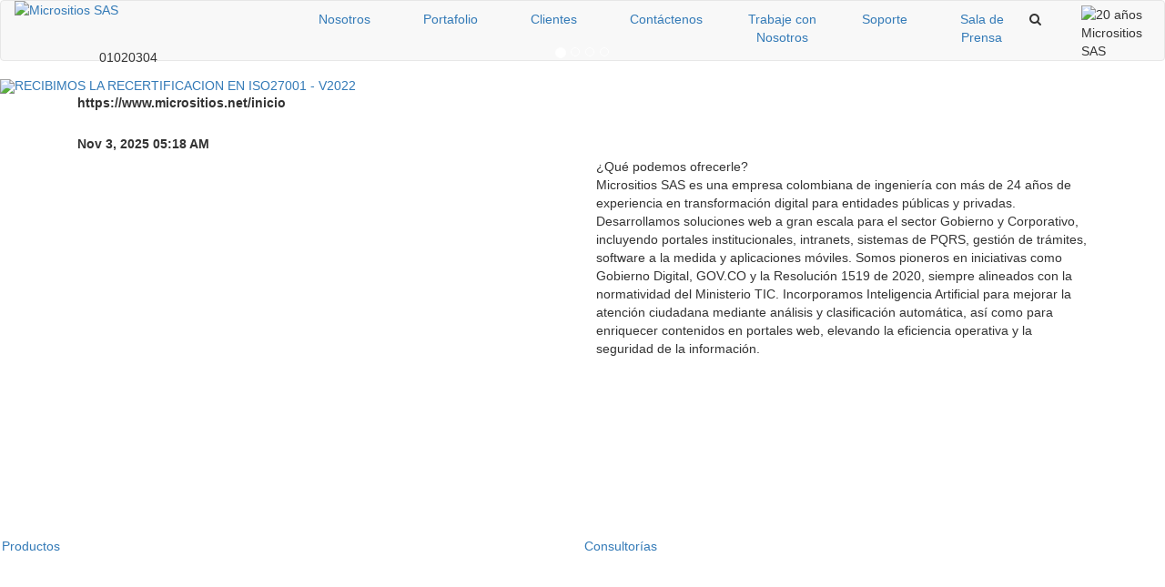

--- FILE ---
content_type: text/html;charset=utf-8
request_url: https://www.micrositios.net/
body_size: 13378
content:
<!DOCTYPE html>
<html lang="es">

<head>
	<meta http-equiv="Content-type" content="text/html; charset=utf-8" />
	<meta http-equiv="X-UA-Compatible" content="IE=edge">
	<meta name="viewport" content="width=device-width, initial-scale=1">

		<link rel="canonical" href="https://www.micrositios.net/" />
		<title>Inicio - Micrositios SAS</title>

	<link rel="apple-touch-icon" sizes="57x57" href="https://www.micrositios.net/_templates/MICROS-PORTAL-2021/recursos/images/favicon/apple-icon-57x57.png">
	<link rel="apple-touch-icon" sizes="60x60" href="https://www.micrositios.net/_templates/MICROS-PORTAL-2021/recursos/images/favicon/apple-icon-60x60.png">
	<link rel="apple-touch-icon" sizes="72x72" href="https://www.micrositios.net/_templates/MICROS-PORTAL-2021/recursos/images/favicon/apple-icon-72x72.png">
	<link rel="apple-touch-icon" sizes="76x76" href="https://www.micrositios.net/_templates/MICROS-PORTAL-2021/recursos/images/favicon/apple-icon-76x76.png">
	<link rel="apple-touch-icon" sizes="114x114" href="https://www.micrositios.net/_templates/MICROS-PORTAL-2021/recursos/images/favicon/apple-icon-114x114.png">
	<link rel="apple-touch-icon" sizes="120x120" href="https://www.micrositios.net/_templates/MICROS-PORTAL-2021/recursos/images/favicon/apple-icon-120x120.png">
	<link rel="apple-touch-icon" sizes="144x144" href="https://www.micrositios.net/_templates/MICROS-PORTAL-2021/recursos/images/favicon/apple-icon-144x144.png">
	<link rel="apple-touch-icon" sizes="152x152" href="https://www.micrositios.net/_templates/MICROS-PORTAL-2021/recursos/images/favicon/apple-icon-152x152.png">
	<link rel="apple-touch-icon" sizes="180x180" href="https://www.micrositios.net/_templates/MICROS-PORTAL-2021/recursos/images/favicon/apple-icon-180x180.png">
	<link rel="icon" type="image/png" sizes="192x192" href="https://www.micrositios.net/_templates/MICROS-PORTAL-2021/recursos/images/favicon/android-icon-192x192.png">
	<link rel="icon" type="image/png" sizes="32x32" href="https://www.micrositios.net/_templates/MICROS-PORTAL-2021/recursos/images/favicon/favicon-32x32.png">
	<link rel="icon" type="image/png" sizes="96x96" href="https://www.micrositios.net/_templates/MICROS-PORTAL-2021/recursos/images/favicon/favicon-96x96.png">
	<link rel="icon" type="image/png" sizes="16x16" href="https://www.micrositios.net/_templates/MICROS-PORTAL-2021/recursos/images/favicon/favicon-16x16.png">
	<link rel="manifest" href="https://www.micrositios.net/_templates/MICROS-PORTAL-2021/recursos/images/favicon/manifest.json">
	<meta name="msapplication-TileColor" content="#ffffff">
	<meta name="msapplication-TileImage" content="https://www.micrositios.net/_templates/MICROS-PORTAL-2021/recursos/images/favicon/ms-icon-144x144.png">
	<meta name="theme-color" content="#ffffff">

		<base href="https://www.micrositios.net/">
	
	<meta name="generator" content="Micrositios CMS https://www.micrositios.net/">
	<meta name="author" content="Micrositios SAS">
	<meta name="description" content="Diseñar, desarrollar y comercializar productos y servicios innovadores para entidades del Gobierno y sector corporativo.">
	<meta name="keywords" content="">
	<link rel="alternate" title="Micrositios SAS : RSS" href="https://www.micrositios.net/tools/rss.php" type="application/rss+xml">

		<link rel="stylesheet" href="//stackpath.bootstrapcdn.com/bootstrap/3.4.1/css/bootstrap.min.css"
		integrity="sha384-HSMxcRTRxnN+Bdg0JdbxYKrThecOKuH5zCYotlSAcp1+c8xmyTe9GYg1l9a69psu" crossorigin="anonymous">

	<link rel="stylesheet" href="//stackpath.bootstrapcdn.com/font-awesome/4.7.0/css/font-awesome.min.css">

	<link href="_templates/MICROS-PORTAL-2021/recursos/css/estilo_helpdesk.css" rel="stylesheet" type="text/css">
	<link href="_templates/MICROS-PORTAL-2021/recursos/css/awesomplete.css" rel="stylesheet" type="text/css" media="all">
	<link href="_templates/MICROS-PORTAL-2021/recursos/css/assets/global/css/plugins-md.css" rel="stylesheet" type="text/css">

	<link rel="stylesheet"
		href="https://www.micrositios.net/_lib/boostrap-datepicker/bootstrap-datetimepicker-master/build/css/bootstrap-datetimepicker.min.css" />

	<link href="_templates/MICROS-PORTAL-2021/recursos/css/customized.css" rel="stylesheet" type="text/css" media="all">
	<link href="_templates/MICROS-PORTAL-2021/recursos/css/micros.css" rel="stylesheet" type="text/css" media="all">

	<link href='//fonts.googleapis.com/css?family=Work+Sans&display=swap' rel='stylesheet' type='text/css'>
	<link href='//fonts.googleapis.com/css?family=Open+Sans&display=swap' rel='stylesheet' type='text/css'>
	<link href="//fonts.googleapis.com/css?family=Montserrat&display=swap" rel="stylesheet">

	<script src="//code.jquery.com/jquery-1.12.4.min.js"
		integrity="sha384-nvAa0+6Qg9clwYCGGPpDQLVpLNn0fRaROjHqs13t4Ggj3Ez50XnGQqc/r8MhnRDZ"
		crossorigin="anonymous"></script>

	<script type="text/javascript" src="https://www.micrositios.net/_lib/boostrap-datepicker/moment-master/min/moment.min.js"></script>
	<script type="text/javascript" src="https://www.micrositios.net/_lib/boostrap-datepicker/moment-master/min/locales.min.js"></script>

	<script src="//stackpath.bootstrapcdn.com/bootstrap/3.4.1/js/bootstrap.min.js"
		integrity="sha384-aJ21OjlMXNL5UyIl/XNwTMqvzeRMZH2w8c5cRVpzpU8Y5bApTppSuUkhZXN0VxHd"
		crossorigin="anonymous"></script>

	<script type="text/javascript"
		src="https://www.micrositios.net/_lib/boostrap-datepicker/bootstrap-datetimepicker-master/build/js/bootstrap-datetimepicker.min.js"></script>

	<script type="text/javascript" src="_templates/MICROS-PORTAL-2021/recursos/css/awesomplete.js"></script>

	<link rel="stylesheet" type="text/css" href="_templates/MICROS-PORTAL-2021/recursos/css/slick-theme.css">
	<script src="https://www.micrositios.net/js/slick/slick.js" type="text/javascript" charset="utf-8"></script>
	<script type="text/javascript" src="https://www.micrositios.net/js/slick.min.js"></script>
	





	
		<!-- google analytics, before close the head-->
	
	<!-- Google tag (gtag.js) -->
	<script async src="https://www.googletagmanager.com/gtag/js?id=G-CHPNT9RP51"></script>
	<script>
		window.dataLayer = window.dataLayer || [];
		function gtag(){dataLayer.push(arguments);}
		gtag('js', new Date());

		gtag('config', 'G-CHPNT9RP51');
	</script>
	
	

		<!-- google analytics, before close the head-->
	
	<script type="text/javascript">
		var _gaq = _gaq || [];
		_gaq.push(['_setAccount', 'UA-199121560-1']); // key google analytics cliente
		_gaq.push(['_trackPageview']);

		(function () {
			var ga = document.createElement('script'); ga.type = 'text/javascript'; ga.async = true;
			ga.src = ('https:' == document.location.protocol ? 'https://ssl' : 'http://www') + '.google-analytics.com/ga.js';
			var s = document.getElementsByTagName('script')[0]; s.parentNode.insertBefore(ga, s);
		})();
	</script>
	
	<!-- end google analytics -->
	

</head>
<body>

	<!-- Google translate div hidden-->
	<div id="google_translate_element2" style="display:none !important"></div>
	<h1 class="hide">Micrositios SAS</h1>

	<!-- <div id="social_network" class="hidden-sm hidden-xs">
		<a href="https://www.facebook.com/micrositiosc" title="Facebook" target="_blank">
			<div id="fb_red" class="red_social_item">
				<p class="hidden">Facebook</p>
			</div>
		</a>
		<a href="https://twitter.com/micrositiosSAS?s=09" title="Twitter" target="_blank">
			<div id="tw_red" class="red_social_item">
				<p class="hidden">Twitter</p>
			</div>
		</a>
		<a href="https://www.youtube.com/channel/UCaxj-2ZN_33JI21ZcpZD2QQ" title="Youtube" target="_blank">
			<div id="yt_red" class="red_social_item">
				<p class="hidden">Youtube</p>
			</div>
		</a>
	</div> -->
	<script src="https://cdn.jsdelivr.net/npm/sweetalert2@8"></script>
<script type="text/javascript" src="js/pqr/PqrFunciones.js"></script>

<script type="text/javascript">
    function mostrar_menu() {
        if (document.getElementById('div_menu_oculto').style.display == 'none') {
            $('#div_menu_oculto').toggle('slow');
        } else {
            $('#div_menu_oculto').toggle('hide');
        }
    }
    //Esta función verifica que el crontab se haya ejecutado para hacer el conteo de los días , sino es así muestra un alert en pantalla
</script>
<script type="text/javascript">
    function mostrar_menu_responsive2() {
        if (document.getElementById('menu-utilidades-responsive').style.display == 'none') {
            $('#menu-utilidades-responsive').slideToggle('slow');
        } else {
            $('#menu-utilidades-responsive').slideToggle('hide');
        }
    }
    function menuResponsive() {
        $('#navbar').toggle('hide');
    }
</script>

<div class="container-fluid">
    <div class="row">
        <div id="navbar-institucional">
            <div class="navbar navbar-default" role="navigation">
                <p class="hidden">Micrositios SAS</p>
                <div class="col-md-3 col-lg-3 col-xs-12 col-sm-12">
                    <a href="https://www.micrositios.net/" title="Micrositios SAS">
                        <img src="_templates/MICROS-PORTAL-2021/recursos/images/cabezote/logo_micrositios.png"
                            alt="Micrositios SAS">
                    </a>
                </div>
                <div class="col-md-8 col-lg-8 hidden-sm hidden-xs">
                        <script type="text/javascript">
        function mostrar_menu_responsive(){
            if(document.getElementById('menu-institucional-responsive2').style.display=='none'){ 
                $('#menu-institucional-responsive2').toggle('slow');
            }else{
                $('#menu-institucional-responsive2').toggle('hide');
                $('.seccion1-home').css('margin-top','');
            }
        }
        function mostrarDiv(){
            if(document.getElementById('div-buscar').style.display=='none'){ 
                $('#div-buscar').show(800);
            }else{
                $('#div-buscar').hide(800);
            }
        }
    </script>

<!-- menu institucional justificado -->
<div class="navbar-header" id="header-institucional">
    <button type="button" data-target="#menu-institucional-responsive2" data-toggle="collapse" class="navbar-toggle menu-inst-responsive"  onclick="mostrar_menu_responsive()">
        <span class="sr-only">Menú institucional</span>
    </button>
</div>
<div id="menu-institucional">
    <!-- clases para menu justificado en un solo renglon (puede desfasarse del margen 1200px) -->
    <div class="hidden-sm hidden-xs">
        <div class="row">
            <ul class="nav nav-justified ul-institucional">
                <!-- clases para menu con mas elementos, a varios renglones  -->
                <!-- <ul class="nav navbar-nav nav-justified-inst">   -->
                                                            <li class="dropdown">
                            <a href="/nuestra-empresa" class="dropdown-toggle">
                                Nosotros
                            </a>
                                                            <ul class="dropdown-menu">
                                                                            <li>
                                            <a href="/nuestra-empresa/mision-vision" title="Misión y Visión">Misión y Visión</a>
                                        </li>
                                                                            <li>
                                            <a href="/nuestra-empresa/valores-corporativos" title="Valores Corporativos">Valores Corporativos</a>
                                        </li>
                                                                            <li>
                                            <a href="/nuestra-empresa/nuestras-certificaciones" title="Nuestras Certificaciones">Nuestras Certificaciones</a>
                                        </li>
                                                                            <li>
                                            <a href="/nuestra-empresa/privacidad-legal" title="Privacidad y Legal">Privacidad y Legal</a>
                                        </li>
                                                                            <li>
                                            <a href="/nuestra-empresa/podemos-ofrecerle" title="¿Qué podemos ofrecerle?">¿Qué podemos ofrecerle?</a>
                                        </li>
                                                                            <li>
                                            <a href="/nuestra-empresa/plataformas" title="Plataformas">Plataformas</a>
                                        </li>
                                                                            <li>
                                            <a href="/nuestra-empresa/politicas-terminos" title="Politicas y términos">Politicas y términos</a>
                                        </li>
                                                                    </ul>
                                                    </li>
                                                                                <li class="dropdown">
                            <a href="/portafolio" class="dropdown-toggle">
                                Portafolio
                            </a>
                                                            <ul class="dropdown-menu">
                                                                            <li>
                                            <a href="/portafolio/productos" title="Productos">Productos</a>
                                        </li>
                                                                            <li>
                                            <a href="/portafolio/consultorias" title="Consultorías">Consultorías</a>
                                        </li>
                                                                            <li>
                                            <a href="/portafolio/inteligencia-artificial-ia-aplicada" title="INTELIGENCIA ARTIFICIAL (IA) APLICADA">INTELIGENCIA ARTIFICIAL (IA) APLICADA</a>
                                        </li>
                                                                            <li>
                                            <a href="/portafolio/headless-cms-para-gobierno" title="HEADLESS CMS PARA GOBIERNO">HEADLESS CMS PARA GOBIERNO</a>
                                        </li>
                                                                    </ul>
                                                    </li>
                                                                                <li class="dropdown">
                            <a href="/clientes" class="dropdown-toggle">
                                Clientes
                            </a>
                                                            <ul class="dropdown-menu">
                                                                            <li>
                                            <a href="/clientes/ministerios" title="Ministerios">Ministerios</a>
                                        </li>
                                                                            <li>
                                            <a href="/clientes/defensa" title="Defensa">Defensa</a>
                                        </li>
                                                                            <li>
                                            <a href="/clientes/educacion-cultura" title="Educación y Cultura">Educación y Cultura</a>
                                        </li>
                                                                            <li>
                                            <a href="/clientes/justicia-derecho" title="Justicia y Derecho">Justicia y Derecho</a>
                                        </li>
                                                                            <li>
                                            <a href="/clientes/regionales-sectores" title="Regionales y Otros Sectores">Regionales y Otros Sectores</a>
                                        </li>
                                                                    </ul>
                                                    </li>
                                                                                <li class="dropdown">
                            <a href="/contactenos" class="dropdown-toggle">
                                Contáctenos
                            </a>
                                                    </li>
                                                                                <li class="dropdown">
                            <a href="/trabaje" class="dropdown-toggle">
                                Trabaje con Nosotros
                            </a>
                                                    </li>
                                                                                <li class="dropdown">
                            <a href="/soporte" class="dropdown-toggle">
                                Soporte
                            </a>
                                                            <ul class="dropdown-menu">
                                                                            <li>
                                            <a href="/soporte/mesa-ayuda" title="Mesa de Ayuda">Mesa de Ayuda</a>
                                        </li>
                                                                            <li>
                                            <a href="/soporte/email" title="Email">Email</a>
                                        </li>
                                                                            <li>
                                            <a href="/soporte/chat" title="Chat">Chat</a>
                                        </li>
                                                                            <li>
                                            <a href="/soporte/salud" title="Salud">Salud</a>
                                        </li>
                                                                    </ul>
                                                    </li>
                                                                                <li class="dropdown">
                            <a href="/sala-prensa" class="dropdown-toggle">
                                Sala de Prensa
                            </a>
                                                            <ul class="dropdown-menu">
                                                                            <li>
                                            <a href="/sala-prensa/noticias" title="Noticias">Noticias</a>
                                        </li>
                                                                            <li>
                                            <a href="/sala-prensa/videos" title="Vídeos">Vídeos</a>
                                        </li>
                                                                            <li>
                                            <a href="/sala-prensa/slide" title="Slide">Slide</a>
                                        </li>
                                                                    </ul>
                                                    </li>
                                                    <li class="dropdown">
                    <i class="fa fa-search boton-buscar" onclick="mostrarDiv();">
                        <p class="hidden">Buscar</p>
                    </i>
                    <div id="div-buscar" class="buscar" style="display: none;">
                        <form method="get" action="?" id="form_seach">
                            <input type="text" name="cadena_buscar" id="cadena_buscar" class="cadena_buscar alto_contraste" placeholder="B&uacute;squeda en este sitio" title="buscar">
                            <button type="submit" class="buscar" value="buscar">
                                <i class="fa fa-search" style="position: absolute;margin: -10px 0px 0 -25px;">
                                    <p class="hidden">Buscar</p>
                                </i>
                            </button>
                            <input name="idcategoria" value="4" type="hidden">   
                        </form>
                    </div>
                </li>
            </ul>
        </div>
    </div>
    <div id="menu-institucional-responsive2" style="display: none;">
        <div class="col-xs-12 col-sm-12 hidden-md hidden-lg">
            <ul>
                                                            <li class="dropdown">
                            <a href="/nuestra-empresa" class="dropdown-toggle"> 
                                Nosotros
                            </a>
                        </li>
                                                                                <li class="dropdown">
                            <a href="/portafolio" class="dropdown-toggle"> 
                                Portafolio
                            </a>
                        </li>
                                                                                <li class="dropdown">
                            <a href="/clientes" class="dropdown-toggle"> 
                                Clientes
                            </a>
                        </li>
                                                                                <li class="dropdown">
                            <a href="/contactenos" class="dropdown-toggle"> 
                                Contáctenos
                            </a>
                        </li>
                                                                                <li class="dropdown">
                            <a href="/trabaje" class="dropdown-toggle"> 
                                Trabaje con Nosotros
                            </a>
                        </li>
                                                                                <li class="dropdown">
                            <a href="/soporte" class="dropdown-toggle"> 
                                Soporte
                            </a>
                        </li>
                                                                                <li class="dropdown">
                            <a href="/sala-prensa" class="dropdown-toggle"> 
                                Sala de Prensa
                            </a>
                        </li>
                                                </ul>
        </div>
    </div>
</div>


    <style>
        .responsive-logged{ position:fixed; width:100%; z-index:500; top:52px;}
        .responsive-logged-toggled{ position:fixed; width:100%; z-index:500; top:226px; }
        .responsive-tablet{ position:fixed; width:100%; z-index:500; top:61px; }
        .responsive-nav{position:fixed; width:100%; z-index:500; top:0; left: 0;}
    </style>
    <script type="text/javascript">
    $(function() {
        scrollIntervalID = setInterval(navResponsive, 10);
       function navResponsive() {
            var header = $("#navbar-institucional");
            var headerposl = $(window).width();
            var scroll = $(window).scrollTop();
            var toggled = $('#menu-institucional-responsive2').is(':visible');
            var logged = $('#nav-responsive').is(':visible');
            var utilidades = $('#menu-utilidades-responsive').is(':visible');
            var navbar = $('#navbar').is(':visible');
            
            if (headerposl == 768) {
                $('.back-seccion1-home').css('margin-top','');
                header.removeClass("responsive-logged-toggled");
                header.removeClass("responsive-logged");
                if(!logged){
                    if(!utilidades){
                        if (!toggled) {
                            if (scroll >= 128) {
                                    header.addClass("responsive-nav");
                                    $('.seccion1-home').css('margin-top','40px');
                                } else {
                                    header.removeClass("responsive-nav");
                                    $('.seccion1-home').css('margin-top','');
                                }
                        }else{
                            if (toggled) {
                                if (scroll >= 128) {
                                    header.addClass("responsive-nav");
                                    $('.seccion1-home').css('margin-top','240px');
                                } else {
                                    header.removeClass("responsive-nav");
                                    $('.seccion1-home').css('margin-top','');
                                }
                            }
                        }
                    }else{
                        if (utilidades) {
                            if (!toggled) {
                                if (scroll >= 462) {
                                    header.addClass("responsive-nav");
                                    $('.seccion1-home').css('margin-top','40px');
                                } else {
                                    header.removeClass("responsive-nav");
                                    $('.seccion1-home').css('margin-top','');
                                } 

                            }else{
                                if (toggled) {
                                    if (scroll >= 462) {
                                        header.addClass("responsive-nav");
                                        $('.seccion1-home').css('margin-top','240px');
                                    } else {
                                        header.removeClass("responsive-nav");
                                        $('.seccion1-home').css('margin-top','');
                                    }
                                }
                            }
                        }
                    }
                }else{
                    if(logged){
                        if (!utilidades){
                            if (!toggled) {
                                if (scroll >= 128) {
                                    header.addClass("responsive-tablet");
                                    $('.seccion1-home').css('margin-top','40px');
                                } else {
                                    header.removeClass("responsive-tablet");
                                    $('.seccion1-home').css('margin-top','');
                                }
    
                            }else{
                                if (toggled) {
                                    if (scroll >= 128) {
                                        header.addClass("responsive-tablet");
                                        $('.seccion1-home').css('margin-top','240px');
                                    } else {
                                        header.removeClass("responsive-tablet");
                                        $('.seccion1-home').css('margin-top','');
                                    }
                                }
                            }
                        }else{
                            if (utilidades) {
                                if (!toggled) {
                                    if (scroll >= 461) {
                                        header.addClass("responsive-tablet");
                                        $('.seccion1-home').css('margin-top','40px');
                                    } else {
                                        header.removeClass("responsive-tablet");
                                        $('.seccion1-home').css('margin-top','');
                                    }
                                }else{
                                    if (toggled) {
                                        if (scroll >= 461) {
                                            header.addClass("responsive-tablet");
                                            $('.seccion1-home').css('margin-top','240px');
                                        } else {
                                            header.removeClass("responsive-tablet");
                                            $('.seccion1-home').css('margin-top','');
                                        }
                                    }
                                }
                            }
                        }
                    }
                }
            }else if (headerposl < 768) {
                if(!logged){
                    if(!utilidades){
                        if (!toggled) {
                            if (scroll >= 128) {
                                    header.addClass("responsive-nav");
                                    $('.seccion1-home').css('margin-top','40px');
                                } else {
                                    header.removeClass("responsive-nav");
                                    $('.seccion1-home').css('margin-top','');
                                }
                        }else{
                            if (toggled) {
                                if (scroll >= 128) {
                                    header.addClass("responsive-nav");
                                    $('.seccion1-home').css('margin-top','240px');
                                } else {
                                    header.removeClass("responsive-nav");
                                    $('.seccion1-home').css('margin-top','');
                                }
                            }
                        }
                    }else{
                        if (utilidades) {
                            if (!toggled) {
                                if (scroll >= 462) {
                                    header.addClass("responsive-nav");
                                    $('.seccion1-home').css('margin-top','40px');
                                } else {
                                    header.removeClass("responsive-nav");
                                    $('.seccion1-home').css('margin-top','');
                                } 

                            }else{
                                if (toggled) {
                                    if (scroll >= 462) {
                                        header.addClass("responsive-nav");
                                        $('.seccion1-home').css('margin-top','240px');
                                    } else {
                                        header.removeClass("responsive-nav");
                                        $('.seccion1-home').css('margin-top','');
                                    }
                                }
                            }
                        }
                    }
                }else{
                    if(logged){
                        if (!navbar) {
                            $('.back-seccion1-home').css('margin-top','');
                            header.removeClass("responsive-logged-toggled");
                            header.removeClass("responsive-tablet");
                            if (!utilidades){
                                if (!toggled) {
                                    if (scroll >= 128) {
                                        header.addClass("responsive-logged");
                                        $('.seccion1-home').css('margin-top','40px');
                                    } else {
                                        header.removeClass("responsive-logged");
                                        $('.seccion1-home').css('margin-top','');
                                    }
        
                                }else{
                                    if (toggled) {
                                        if (scroll >= 128) {
                                            header.addClass("responsive-logged");
                                            $('.seccion1-home').css('margin-top','240px');
                                        } else {
                                            header.removeClass("responsive-logged");
                                            $('.seccion1-home').css('margin-top','');
                                        }
                                    }
                                }
                            }else{
                                if (utilidades) {
                                    if (!toggled) {
                                        if (scroll >= 461) {
                                            header.addClass("responsive-logged");
                                            $('.seccion1-home').css('margin-top','40px');
                                        } else {
                                            header.removeClass("responsive-logged");
                                            $('.seccion1-home').css('margin-top','');
                                        }
                                    }else{
                                        if (toggled) {
                                            if (scroll >= 461) {
                                                header.addClass("responsive-logged");
                                                $('.seccion1-home').css('margin-top','240px');
                                            } else {
                                                header.removeClass("responsive-logged");
                                                $('.seccion1-home').css('margin-top','');
                                            }
                                        }
                                    }
                                }
                            }
                        }else{
                            if (navbar) {
                                header.removeClass("responsive-logged");
                                header.removeClass("responsive-tablet");
                                if (!toggled) {
                                    if (!utilidades){
                                        $('.back-seccion1-home').css('margin-top','68px');
                                        if (scroll > -1) {
                                            header.addClass("responsive-logged-toggled");
                                            $('.seccion1-home').css('margin-top','20px');
                                        } else {
                                            header.removeClass("responsive-logged-toggled");
                                            $('.seccion1-home').css('margin-top',''); 
                                        }
                                    }else{
                                        if (utilidades) {
                                            $('.back-seccion1-home').css('margin-top','40px');
                                            if (scroll > 284) {
                                                header.addClass("responsive-logged-toggled");
                                                $('.seccion1-home').css('margin-top','');
                                            } else {
                                                header.removeClass("responsive-logged-toggled");
                                                $('.back-seccion1-home').css('margin-top','');
                                             $('.seccion1-home').css('margin-top',''); 
                                            }
                                        }
                                    }
                                }else{
                                    if (toggled) {
                                        if (!utilidades){
                                            $('.back-seccion1-home').css('margin-top','240px');
                                            if (scroll > -1) {
                                                header.addClass("responsive-logged-toggled");
                                                $('.seccion1-home').css('margin-top','20px');
                                            } else {
                                                header.removeClass("responsive-logged-toggled");
                                                $('.seccion1-home').css('margin-top',''); 
                                            }
                                        }else{
                                            if (utilidades) {
                                                if (scroll > 284) {
                                                    $('.back-seccion1-home').css('margin-top','220px');
                                                    header.addClass("responsive-logged-toggled");
                                                    $('.seccion1-home').css('margin-top','');
                                                } else {
                                                    $('.back-seccion1-home').css('margin-top','');
                                                    header.removeClass("responsive-logged-toggled");
                                                 $('.seccion1-home').css('margin-top',''); 
                                                }
                                            }
                                        }
                                    }
                                }
                            }
                        }
                    }
                }
            }else if (headerposl < 992 && headerposl > 768) {
                $('.back-seccion1-home').css('margin-top','');
                header.removeClass("responsive-logged-toggled");
                header.removeClass("responsive-tablet");
                if(!logged){
                    if(!utilidades){
                        if (!toggled) {
                            if (scroll >= 128) {
                                    header.addClass("responsive-nav");
                                    $('.seccion1-home').css('margin-top','40px');
                                } else {
                                    header.removeClass("responsive-nav");
                                    $('.seccion1-home').css('margin-top','');
                                }
                        }else{
                            if (toggled) {
                                if (scroll >= 128) {
                                    header.addClass("responsive-nav");
                                    $('.seccion1-home').css('margin-top','240px');
                                } else {
                                    header.removeClass("responsive-nav");
                                    $('.seccion1-home').css('margin-top','');
                                }
                            }
                        }
                    }else{
                        if (utilidades) {
                            if (!toggled) {
                                if (scroll >= 462) {
                                    header.addClass("responsive-nav");
                                    $('.seccion1-home').css('margin-top','40px');
                                } else {
                                    header.removeClass("responsive-nav");
                                    $('.seccion1-home').css('margin-top','');
                                } 

                            }else{
                                if (toggled) {
                                    if (scroll >= 462) {
                                        header.addClass("responsive-nav");
                                        $('.seccion1-home').css('margin-top','240px');
                                    } else {
                                        header.removeClass("responsive-nav");
                                        $('.seccion1-home').css('margin-top','');
                                    }
                                }
                            }
                        }
                    }
                }else{
                    if(logged){
                        if (!utilidades){
                            if (!toggled) {
                                if (scroll >= 128) {
                                    header.addClass("responsive-logged");
                                    $('.seccion1-home').css('margin-top','40px');
                                } else {
                                    header.removeClass("responsive-logged");
                                    $('.seccion1-home').css('margin-top','');
                                }
    
                            }else{
                                if (toggled) {
                                    if (scroll >= 128) {
                                        header.addClass("responsive-logged");
                                        $('.seccion1-home').css('margin-top','240px');
                                    } else {
                                        header.removeClass("responsive-logged");
                                        $('.seccion1-home').css('margin-top','');
                                    }
                                }
                            }
                        }else{
                            if (utilidades) {
                                if (!toggled) {
                                    if (scroll >= 461) {
                                        header.addClass("responsive-logged");
                                        $('.seccion1-home').css('margin-top','40px');
                                    } else {
                                        header.removeClass("responsive-logged");
                                        $('.seccion1-home').css('margin-top','');
                                    }
                                }else{
                                    if (toggled) {
                                        if (scroll >= 461) {
                                            header.addClass("responsive-logged");
                                            $('.seccion1-home').css('margin-top','240px');
                                        } else {
                                            header.removeClass("responsive-logged");
                                            $('.seccion1-home').css('margin-top','');
                                        }
                                    }
                                }
                            }
                        }
                    }
                }
            }else if (headerposl > 991) {
                $('.back-seccion1-home').css('margin-top','');
                header.removeClass("responsive-logged-toggled");
                if(!logged){
                    if (scroll >= 128) {
                        header.addClass("responsive-nav");
                        $('.seccion1-home').css('margin-top','80px');
                    } else {
                        header.removeClass("responsive-nav");
                        $('.seccion1-home').css('margin-top','');
                    }
                }else{
                    if (scroll >= 128) {
                        header.addClass("responsive-logged");
                        $('.seccion1-home').css('margin-top','80px');
                    } else {
                        header.removeClass("responsive-logged");
                        $('.seccion1-home').css('margin-top','');
                    }
                }
            }
        }
    });
</script>

                </div>
                <div class="col-md-1 col-lg-1 hidden-sm hidden-xs">
                    <img src="_templates/MICROS-PORTAL-2021/recursos/images/contenido/21-header.png"
                        alt="20 años Micrositios SAS" style="margin-top: 5px; width: 97px;">
                </div>
            </div>
        </div>
    </div>
</div>
<div class="container-fluid back-seccion2-home">
    <div class="row">
        <div class="col-lg-12 col-md-12 col-sm-12 col-xs-12">
            <div id="slide-home" class="row carousel slide carousel-fade slide-home" data-ride="carousel"
                data-interval="8000">
                <div class="carousel-inner" role="listbox">
                                        <div class="item active">
                        <a href="/sala-prensa/slide/recibimos-recertificacion-iso27001-v2022" title="RECIBIMOS LA RECERTIFICACION EN ISO27001 - V2022">
                            <img class="img-responsive"
                                src="tools/microsThumb.php?src=recursos_user/imagenes//home_02.png&w=1920"
                                alt="RECIBIMOS LA RECERTIFICACION EN ISO27001 - V2022">
                            <div class="carousel-caption">
                                <h2>
                                    <div class="info-slide alto_contraste">
                                        CERTIFICACION ISO27001 
                                    </div>
                                    RECIBIMOS LA RECERTIFICACION EN ISO27001 - V2022
                                    <div class="desc-slide alto_contraste">
                                        Nos complace anunciarles que hemos recibido la recertificación ISO27001 - V2022. Este logro demuestra nuestro compromiso con la seguridad de la información y garantiza que sus datos están protegidos en todo momento.

¡Gracias a nuestros clientes colaboradores  y amigos por confiar en nosotros y ser parte de nuestro éxito!
                                    </div>
                                    <div class="line-slide"></div>
                                </h2>
                            </div>
                        </a>
                    </div>
                                        <div class="item ">
                        <a href="/sala-prensa/slide/pqr-smartsupervision" title="PQR SMARTSUPERVISION">
                            <img class="img-responsive"
                                src="tools/microsThumb.php?src=recursos_user/imagenes//home_01.png&w=1920"
                                alt="PQR SMARTSUPERVISION">
                            <div class="carousel-caption">
                                <h2>
                                    <div class="info-slide alto_contraste">
                                        NUEVO PRODUCTO
                                    </div>
                                    PQR SMARTSUPERVISION
                                    <div class="desc-slide alto_contraste">
                                        SMARTSUPERVISION, es un software desarrollado por MICROSITOS SAS, el cual, permite a las entidades vigiladas gestionar las PQR de una manera oportuna y atender la gestión de solicitudes interpuestas por los consumidores financieros ante las entidades vigiladas; transmitiendo a su vez de una manera sincronizada a la SFC de la información relacionada con las QUEJAS en los momentos establecidos por éstas.
                                    </div>
                                    <div class="line-slide"></div>
                                </h2>
                            </div>
                        </a>
                    </div>
                                        <div class="item ">
                        <a href="/sala-prensa/slide/somos-expertos-gov-co" title="SOMOS EXPERTOS EN GOV.CO">
                            <img class="img-responsive"
                                src="tools/microsThumb.php?src=recursos_user/imagenes//home_03.png&w=1920"
                                alt="SOMOS EXPERTOS EN GOV.CO">
                            <div class="carousel-caption">
                                <h2>
                                    <div class="info-slide alto_contraste">
                                        SOMOS SUS MEJORES ALIADOS EN TECNOLOGIA WEB 
                                    </div>
                                    SOMOS EXPERTOS EN GOV.CO
                                    <div class="desc-slide alto_contraste">
                                        Nos dedicamos a entender su negocio o misión de su Entidad  a profundidad y sus necesidades para proponer cambios y retar el ecosistema Digital actual.
                                    </div>
                                    <div class="line-slide"></div>
                                </h2>
                            </div>
                        </a>
                    </div>
                                        <div class="item ">
                        <a href="/sala-prensa/slide/inteligencia-artificial-ia-al-servicio" title="INTELIGENCIA ARTIFICIAL (IA) AL SERVICIO DEL GOBIERNO DIGITAL">
                            <img class="img-responsive"
                                src="tools/microsThumb.php?src=recursos_user/imagenes//home_04.png&w=1920"
                                alt="INTELIGENCIA ARTIFICIAL (IA) AL SERVICIO DEL GOBIERNO DIGITAL">
                            <div class="carousel-caption">
                                <h2>
                                    <div class="info-slide alto_contraste">
                                        PORTAL WEB - INTRANET - PQR
                                    </div>
                                    INTELIGENCIA ARTIFICIAL (IA) AL SERVICIO DEL GOBIERNO DIGITAL
                                    <div class="desc-slide alto_contraste">
                                        La Inteligencia Artificial (IA), apoya las actividades de análisis, clasificación, y proyección de respuestas, agilizando la labor de los funcionarios de atención al ciudadano y garantizando los mayores niveles de seguridad de la información.
                                    </div>
                                    <div class="line-slide"></div>
                                </h2>
                            </div>
                        </a>
                    </div>
                                    </div>
                <ol class="indicators-slide carousel-indicators indicators-slide alto_contraste">
                                        <li data-target="#slide-home" data-slide-to="0"
                        class="active alto_contraste" style="list-style: none;">
                        01
                    </li>
                                        <li data-target="#slide-home" data-slide-to="1"
                        class=" alto_contraste" style="list-style: none;">
                        02
                    </li>
                                        <li data-target="#slide-home" data-slide-to="2"
                        class=" alto_contraste" style="list-style: none;">
                        03
                    </li>
                                        <li data-target="#slide-home" data-slide-to="3"
                        class=" alto_contraste" style="list-style: none;">
                        04
                    </li>
                                    </ol>
            </div>
        </div>
    </div>
</div>

	<div class="url-portal">
		<div class="container">
			<div class="col-md-8 col-lg-8 col-sm-12 col-xs-12 cabezote-imprimir">
				<label>https://www.micrositios.net/inicio</label>
				<br><br>
				<label>Nov  3, 2025&nbsp;05:18 AM</label>
			</div>
		</div>
	</div>
		    
<div class="container padding-seccion">
    <div class="col-md-6 col-lg-6 col-sm-12 col-xs-12 videoPromo">
        <!-- <img src="tools/microsThumb.php?src=recursos_user/imagenes/&w=400"
            alt="" style="margin: 0 auto;"> -->
        <p style="text-align: center;"><iframe title="YouTube video player" src="https://www.youtube.com/embed/aOwx8khV0mU?si=_CEGo4yPMqt9DhlU" width="700" height="400" frameborder="0" allowfullscreen=""></iframe></p>
        <div class="line-img"></div>
    </div>
    <div class="col-md-6 col-lg-6 col-sm-12 col-xs-12">
        <div class="nom-seccion1">¿Qué podemos ofrecerle?</div>
        <div class="desc-seccion1">
            <div class="info-desc"><p>Micrositios SAS es una empresa colombiana de ingeniería con más de 24 años de experiencia en transformación digital para entidades públicas y privadas. Desarrollamos soluciones web a gran escala para el sector Gobierno y Corporativo, incluyendo portales institucionales, intranets, sistemas de PQRS, gestión de trámites, software a la medida y aplicaciones móviles.

Somos pioneros en iniciativas como Gobierno Digital, GOV.CO y la Resolución 1519 de 2020, siempre alineados con la normatividad del Ministerio TIC.

Incorporamos Inteligencia Artificial para mejorar la atención ciudadana mediante análisis y clasificación automática, así como para enriquecer contenidos en portales web, elevando la eficiencia operativa y la seguridad de la información.

</p></div>
        </div>
    </div>
</div>
<div class="container-fluid">
    <div class="row">
                <div class="col-lg-6 col-md-6 col-sm-12 col-xs-12">
            <div class="row" style="padding: 2px;">
                <a href="/portafolio/productos"
                    title="Productos">
                    <div class="desc-portafolio"
                        style="background: url('tools/microsThumb.php?src=recursos_user/imagenes/portafolio/cat_productos_int.png&w=650')no-repeat; background-size: cover !important; background-repeat: no-repeat !important; background-position: center center; height: 400px;">
                        <div class="info-portafolio">
                            Productos
                                                        <div class="linea1"></div>
                                                    </div>
                    </div>
                </a>
            </div>
        </div>
                <div class="col-lg-6 col-md-6 col-sm-12 col-xs-12">
            <div class="row" style="padding: 2px;">
                <a href="/portafolio/consultorias"
                    title="Consultorías">
                    <div class="desc-portafolio"
                        style="background: url('tools/microsThumb.php?src=recursos_user/imagenes/portafolio/cat_consultoria_int.png&w=650')no-repeat; background-size: cover !important; background-repeat: no-repeat !important; background-position: center center; height: 400px;">
                        <div class="info-portafolio">
                            Consultorías
                                                        <div class="linea4"></div>
                                                    </div>
                    </div>
                </a>
            </div>
        </div>
                <div class="col-lg-6 col-md-6 col-sm-12 col-xs-12">
            <div class="row" style="padding: 2px;">
                <a href="/portafolio/inteligencia-artificial-ia-aplicada"
                    title="INTELIGENCIA ARTIFICIAL (IA) APLICADA">
                    <div class="desc-portafolio"
                        style="background: url('tools/microsThumb.php?src=recursos_user/imagenes/portafolio/cat_servicios_int.png&w=650')no-repeat; background-size: cover !important; background-repeat: no-repeat !important; background-position: center center; height: 400px;">
                        <div class="info-portafolio">
                            INTELIGENCIA ARTIFICIAL (IA) APLICADA
                                                        <div class="linea2"></div>
                                                    </div>
                    </div>
                </a>
            </div>
        </div>
                <div class="col-lg-6 col-md-6 col-sm-12 col-xs-12">
            <div class="row" style="padding: 2px;">
                <a href="/portafolio/headless-cms-para-gobierno"
                    title="HEADLESS CMS PARA GOBIERNO">
                    <div class="desc-portafolio"
                        style="background: url('tools/microsThumb.php?src=recursos_user/imagenes/portafolio/cat_sectores_int.png&w=650')no-repeat; background-size: cover !important; background-repeat: no-repeat !important; background-position: center center; height: 400px;">
                        <div class="info-portafolio">
                            HEADLESS CMS PARA GOBIERNO
                                                        <div class="linea2"></div>
                                                    </div>
                    </div>
                </a>
            </div>
        </div>
            </div>
</div>
<div class="container">
    <div class="col-md-12 col-lg-12 col-sm-12 col-xs-12">
        <div class="plataformas">
            PLATAFORMAS
        </div>
        <div class="SlidePlataforma">
                        <div class="item-plataforma">
                <a href="/nuestra-empresa/plataformas/drupal"
                    title="Drupal">
                    <div class="img-plataforma">
                        <img src="recursos_user/imagenes/plataformas/01_drupal.png"
                            alt="Drupal">
                    </div>
                </a>
            </div>
                        <div class="item-plataforma">
                <a href="/nuestra-empresa/plataformas/oracle"
                    title="Oracle">
                    <div class="img-plataforma">
                        <img src="recursos_user/imagenes/plataformas/02_oracle.png"
                            alt="Oracle">
                    </div>
                </a>
            </div>
                        <div class="item-plataforma">
                <a href="/nuestra-empresa/plataformas/sharepoint"
                    title="Sharepoint">
                    <div class="img-plataforma">
                        <img src="recursos_user/imagenes/plataformas/03_sharepoint.png"
                            alt="Sharepoint">
                    </div>
                </a>
            </div>
                        <div class="item-plataforma">
                <a href="/nuestra-empresa/plataformas/liferay"
                    title="Liferay">
                    <div class="img-plataforma">
                        <img src="recursos_user/imagenes/plataformas/04_liferay.png"
                            alt="Liferay">
                    </div>
                </a>
            </div>
                        <div class="item-plataforma">
                <a href="/nuestra-empresa/plataformas/micrositios-cms"
                    title="Micrositios CMS">
                    <div class="img-plataforma">
                        <img src="recursos_user/imagenes/plataformas/05_micrositiosCMS.png"
                            alt="Micrositios CMS">
                    </div>
                </a>
            </div>
                        <div class="item-plataforma">
                <a href="/nuestra-empresa/plataformas/linux"
                    title="Linux">
                    <div class="img-plataforma">
                        <img src="recursos_user/imagenes/plataformas/06_linux.png"
                            alt="Linux">
                    </div>
                </a>
            </div>
                        <div class="item-plataforma">
                <a href="/nuestra-empresa/plataformas/mysql"
                    title="Mysql">
                    <div class="img-plataforma">
                        <img src="recursos_user/imagenes/plataformas/07_mysql.png"
                            alt="Mysql">
                    </div>
                </a>
            </div>
                        <div class="item-plataforma">
                <a href="/nuestra-empresa/plataformas/ionic"
                    title="Ionic">
                    <div class="img-plataforma">
                        <img src="recursos_user/imagenes/plataformas/08_ionic.png"
                            alt="Ionic">
                    </div>
                </a>
            </div>
                        <div class="item-plataforma">
                <a href="/nuestra-empresa/plataformas/alfresco"
                    title="Alfresco">
                    <div class="img-plataforma">
                        <img src="recursos_user/imagenes/plataformas/10_alfresco.png"
                            alt="Alfresco">
                    </div>
                </a>
            </div>
                        <div class="item-plataforma">
                <a href="/nuestra-empresa/plataformas/wordpress"
                    title="WordPress">
                    <div class="img-plataforma">
                        <img src="recursos_user/imagenes/plataformas/11_wordpress.png"
                            alt="WordPress">
                    </div>
                </a>
            </div>
                        <div class="item-plataforma">
                <a href="/nuestra-empresa/plataformas/laravel"
                    title="Laravel">
                    <div class="img-plataforma">
                        <img src="recursos_user/imagenes/plataformas/Laravel.jpg"
                            alt="Laravel">
                    </div>
                </a>
            </div>
                        <div class="item-plataforma">
                <a href="/nuestra-empresa/plataformas/react"
                    title="React">
                    <div class="img-plataforma">
                        <img src="recursos_user/imagenes/plataformas/React.png"
                            alt="React">
                    </div>
                </a>
            </div>
                        <div class="item-plataforma">
                <a href="/nuestra-empresa/plataformas/flutter"
                    title="Flutter">
                    <div class="img-plataforma">
                        <img src="recursos_user/imagenes/plataformas/Flutter_apps.png"
                            alt="Flutter">
                    </div>
                </a>
            </div>
                        <div class="item-plataforma">
                <a href="/nuestra-empresa/plataformas/angular"
                    title="Angular">
                    <div class="img-plataforma">
                        <img src="recursos_user/imagenes/plataformas/angular.png"
                            alt="Angular">
                    </div>
                </a>
            </div>
                    </div>
        <div class="plataformas">
            NUESTRAS CERTIFICACIONES
        </div>
        <div class="col-md-12 col-lg-12 col-sm-12 col-xs-12 slideCertificados">
                        <div class="col-md-4 col-lg-4 col-sm-12 col-xs-12 padding-seccion2">
                <div class="box-certificado">
                    <img src="recursos_user/imagenes/certificaciones/certi1.png" alt="ITMARK INTERNATIONAL">
                    <div class="desc-certificado"><p>ITmark es un esquema de certificación diseñado para PYMEs de Tecnologías de la Información. Engloba varios modelos de mejora en un único esquema de certificación. Se evalúan y certifican los procesos en tres áreas principales:</p>
<ul>
<li>Gestión del Negocio</li>
<li>Ingeniería de Software, Sistemas y Servicios</li>
<li>Gestión de Seguridad</li>
</ul></div>
                </div>
            </div>
                        <div class="col-md-4 col-lg-4 col-sm-12 col-xs-12 padding-seccion2">
                <div class="box-certificado">
                    <img src="recursos_user/imagenes/certificaciones/certi2.png" alt="MARCA TI COLOMBIA">
                    <div class="desc-certificado"><p>Marca País TI, es el esfuerzo conjunto del gobierno nacional y del sector privado para mostrarle al mundo la importancia del sector TI colombiano tanto en el mercado local como global. Esta Marca busca dar un reconocimiento a las Empresas que gracias a su trabajo, vienen avanzando significativamente en posicionar esta industria como renglón fundamental de la economía Colombiana.</p></div>
                </div>
            </div>
                        <div class="col-md-4 col-lg-4 col-sm-12 col-xs-12 padding-seccion2">
                <div class="box-certificado">
                    <img src="recursos_user/imagenes/certificaciones/certi3.png" alt="CMMI NIVEL 3">
                    <div class="desc-certificado"><p>Integración de modelos de madurez de capacidades o Capability Maturity Model Integration (CMMI) es un modelo para la mejora y evaluación de procesos para el desarrollo, mantenimiento y operación de sistemas de software. Las mejores prácticas CMMI se publican en los documentos llamados modelos. En la actualidad hay tres áreas de interés cubiertas por los modelos de CMMI: Desarrollo, Adquisición y Servicios.</p></div>
                </div>
            </div>
                        <div class="col-md-4 col-lg-4 col-sm-12 col-xs-12 padding-seccion2">
                <div class="box-certificado">
                    <img src="recursos_user/imagenes/certificaciones/ISO_2024.jpeg" alt="ISO 27001">
                    <div class="desc-certificado"><p>Es la Norma Internacional que permite la gestión y control de los riesgos de seguridad de la información en las organizaciones, es decir que la información y la tecnología son activos importantes. La norma ISO incluye un enfoque basado en procesos para lanzar, implantar, operar y mantener un SGSI.</p>
<p>Fecha de certificación: Junio del 2023</p></div>
                </div>
            </div>
                    </div>
    </div>
</div>

<script type="text/javascript" src="//cdn.jsdelivr.net/jquery.slick/1.6.0/slick.min.js"></script>
<link rel="stylesheet" type="text/css" href="//cdn.jsdelivr.net/jquery.slick/1.6.0/slick.css">

<link rel="stylesheet" href="https://cdnjs.cloudflare.com/ajax/libs/lightgallery/1.4.0/css/lightgallery.min.css"
    integrity="sha256-6hdzBLI5YrM1ltRrsPdV0y2CsqGgLYCeNlLFFQoh7MY=" crossorigin="anonymous" />

<script
    src="https://cdn.jsdelivr.net/g/lightgallery,lg-autoplay,lg-fullscreen,lg-hash,lg-pager,lg-share,lg-thumbnail,lg-video,lg-zoom"
    type="text/javascript"></script>


<script type="text/javascript">
    $(document).ready(function () {
        $("#lightgallery").lightGallery({
            thumbnail: true,
            animateThumb: true,
            toogleThumb: true,
            selector: '.myitem'
        });
    });
</script>
<script type="text/javascript">
    $(".item_lista_video").click(function (item) {
        var src = $(this).attr("data-src");
        var type = $(this).attr("data-type");

        if (type == "archivo") {
            var ruta = document.getElementById("ruta_videos").value;
            var tag = '<video class="item_video_home" controls><source src="' + ruta + src + '" type="video/mp4"></video>';
            $("#load_video").html(tag);
        } else {
            var tag = src;
            $("#load_video").html(tag);
        }
    })
</script>
<script type="text/javascript">
    $('.SlidePlataforma').slick({
        slidesToShow: 7,
        slidesToScroll: 1,
        autoplay: true,
        dots: false,
        arrows: false,
        speed: 2000,
        autoplaySpeed: 3000,
        responsive: [
            {
                breakpoint: 1024,
                settings: {
                    slidesToShow: 5,
                    slidesToScroll: 5,
                    infinite: true,
                    dots: false
                }
            },
            {
                breakpoint: 900,
                settings: {
                    slidesToShow: 3,
                    slidesToScroll: 1,
                    infinite: true,
                    dots: false,
                    arrows: false
                }
            },
            {
                breakpoint: 600,
                settings: {
                    slidesToShow: 2,
                    slidesToScroll: 1,
                    infinite: true,
                    dots: false,
                    arrows: false
                }
            },
            {
                breakpoint: 480,
                settings: {
                    slidesToShow: 2,
                    slidesToScroll: 1,
                    infinite: true,
                    dots: false,
                    arrows: false
                }
            }
        ]
    });
    $('.slideCertificados').slick({
        slidesToShow: 3,
        slidesToScroll: 1,
        autoplay: true,
        dots: false,
        arrows: false,
        speed: 2000,
        autoplaySpeed: 3000,
        responsive: [
            {
                breakpoint: 1024,
                settings: {
                    slidesToShow: 2,
                    slidesToScroll: 5,
                    infinite: true,
                    dots: false
                }
            },
            {
                breakpoint: 900,
                settings: {
                    slidesToShow: 2,
                    slidesToScroll: 1,
                    infinite: true,
                    dots: false,
                    arrows: false
                }
            },
            {
                breakpoint: 600,
                settings: {
                    slidesToShow: 1,
                    slidesToScroll: 1,
                    infinite: true,
                    dots: false,
                    arrows: false
                }
            },
            {
                breakpoint: 480,
                settings: {
                    slidesToShow: 1,
                    slidesToScroll: 1,
                    infinite: true,
                    dots: false,
                    arrows: false
                }
            }
        ]
    });
</script>
<script type="text/javascript">
    $('.mySlider2').slick({
        slidesToShow: 5,
        slidesToScroll: 1,
        autoplay: false,
        dots: false,
        arrows: true,
        nextArrow: '<div class="slick-next right-minislide-arrow"></div>',
        prevArrow: '<div class="slick-prev left-minislide-arrow"></div>',
        speed: 2000,
        autoplaySpeed: 3000,
        responsive: [
            {
                breakpoint: 1024,
                settings: {
                    slidesToShow: 3,
                    slidesToScroll: 5,
                    infinite: true,
                    dots: false
                }
            },
            {
                breakpoint: 900,
                settings: {
                    slidesToShow: 3,
                    slidesToScroll: 5,
                    infinite: true,
                    dots: false,
                    arrows: true,
                    nextArrow: '<div class="slick-next right-minislide-arrow"></div>',
                    prevArrow: '<div class="slick-prev left-minislide-arrow"></div>'
                }
            },
            {
                breakpoint: 600,
                settings: {
                    slidesToShow: 1,
                    slidesToScroll: 5,
                    infinite: true,
                    dots: false,
                    arrows: true,
                    nextArrow: '<div class="slick-next right-minislide-arrow"></div>',
                    prevArrow: '<div class="slick-prev left-minislide-arrow"></div>'
                }
            },
            {
                breakpoint: 480,
                settings: {
                    slidesToShow: 1,
                    slidesToScroll: 5,
                    infinite: true,
                    dots: false,
                    arrows: true,
                    nextArrow: '<div class="slick-next right-minislide-arrow"></div>',
                    prevArrow: '<div class="slick-prev left-minislide-arrow"></div>'
                }
            }
        ]
    });
</script>
<script type="text/javascript">

    function converDate(timestamp) {
        var date = new Date(timestamp * 1000);
        var _mes = date.getMonth() + 1; //getMonth devuelve el mes empezando por 0
        var _dia = date.getDate(); //getDate devuelve el dia del mes
        var _anyo = date.getFullYear();
        var _hour = date.getHours();
        var _min = date.getMinutes();
        var _seg = date.getSeconds();

        return _anyo + '-' + _mes + '-' + _dia + ' ' + _hour + ':' + _min + ':' + _seg;
    }
    function getCurrentDate() {
        var dt = new Date();

        // Display the month, day, and year. getMonth() returns a 0-based number.
        var month = dt.getMonth() + 1;
        var day = dt.getDate();
        var year = dt.getFullYear();
        var hour = dt.getHours();
        var min = dt.getMinutes();
        var seg = dt.getSeconds();
        return year + '-' + month + '-' + day + ' ' + hour + ':' + min + ':' + seg;
    }


    $('.mySlider3').slick({
        slidesToShow: 4,
        slidesToScroll: 1,
        autoplay: false,
        dots: false,
        arrows: true,
        nextArrow: '<div class="slick-next right-minislide-arrow"></div>',
        prevArrow: '<div class="slick-prev left-minislide-arrow"></div>',
        speed: 2000,
        autoplaySpeed: 3000,
    });

    //Token usuario
    //token = '6221376925.1677ed0.fd91c8bf616047edb4ebed78a72425c1';

    // $.ajax({
    //     url: 'https://api.instagram.com/v1/users/self/media/recent?access_token=' + token,
    //     type: 'GET',
    //     dataType: 'json',
    // })
    //     .done(function (data) {

    //         $.each(data.data, function (index, val) {

    //             var fecha1 = moment(converDate(val.created_time));
    //             var fecha2 = moment(getCurrentDate());

    //             tiempo = fecha2.diff(fecha1, 'hours');

    //             if (tiempo < 1) {
    //                 tiempo = 'HACE ' + fecha2.diff(fecha1, 'minutes') + ' MINUTOS';
    //             }
    //             if (tiempo < 23) {

    //                 tiempo = 'HACE ' + fecha2.diff(fecha1, 'hours') + ' HORAS';

    //             }
    //             if (tiempo > 23) {

    //                 tiempo = 'HACE ' + fecha2.diff(fecha1, 'days') + ' D&iacute;AS';

    //             }
    //             $('#instagram-feed').append(
    //                 '<div>' +
    //                 '<a href="https://www.instagram.com/' + val.user.username + '" target="_blank">' +
    //                 '<img class="img-cuenta" src="' + val.user.profile_picture + '"/>' +
    //                 '<div><span class="titulo">' + val.user.username + '</span></div>' +
    //                 '</a>' +
    //                 '</div>' +
    //                 '<div class="div-container"><br>' +
    //                 '<div class="tiempo">' + tiempo + '</div>' +
    //                 '<a href="' + val.link + '" target="_blank">' +
    //                 '<img class="img-micros" src="' + val.images.standard_resolution.url + '" />' +
    //                 '<div class="redes"><span class="glyphicon glyphicon-heart-empty" style="color:#000;"></span>' +
    //                 '<span class="like-text">' + val.likes.count + '</span>' +
    //                 '<span class="glyphicon glyphicon-comment" style="color:#000;"></span>' +
    //                 '<span class="coments-text">' + val.comments.count + '</span>' +
    //                 '</div>'
    //                 + '<div class="caption-text">' + val.caption.text + '</div>'
    //                 + '</div>' +
    //                 '</a>')


    //         });
    //     })
    //     .fail(function () {
    //         console.log("error");
    //     })
    //     .always(function () {
    //         console.log("complete");
    //     });

</script>



		<div
  class="container-fluid  back-seccion3-home  alto_contraste">
  <div class="container info-pie alto_contraste">
    <div class="col-md-3 col-lg-3 col-sm-12 col-xs-12 alto_contraste">
      <div class="redes-primer alto_contraste">
        <a href="https://www.micrositios.net/" title="Micrositios SAS">
          <img src="_templates/MICROS-PORTAL-2021/recursos/images/pie/logo-micros-blanco.png" alt="Micrositios SAS">
        </a>
      </div>
      <div class="redes-segundo alto_contraste">
        <div class="contenedor-redes">
          <a target="_blank" href="https://www.facebook.com/micrositiosc" title="Facebook">
            <div class="face-foot"></div>
          </a>
          <a target="_blank" href="https://instagram.com/micrositiossas?igshid=1k89hvp67rhzf" title="instagram">
            <div class="insta-foot"></div>
          </a>
          <a target="_blank" href="https://twitter.com/micrositiosSAS?s=09" title="Twitter">
            <div class="twitter-foot"></div>
          </a>
        </div>
      </div>
    </div>
    <div class="col-md-7 col-lg-7 col-sm-12 col-xs-12 alto_contraste">
      <div class="menu">
        <ul class="nav nav-justified ul-institucional-pie">
                              <li>
            <a href="/nuestra-empresa"
              title="Ir a Nosotros">
              Nosotros
            </a>
          </li>
                                        <li>
            <a href="/portafolio"
              title="Ir a Portafolio">
              Portafolio
            </a>
          </li>
                                        <li>
            <a href="/clientes"
              title="Ir a Clientes">
              Clientes
            </a>
          </li>
                                        <li>
            <a href="/contactenos"
              title="Ir a Contáctenos">
              Contáctenos
            </a>
          </li>
                                        <li>
            <a href="/trabaje"
              title="Ir a Trabaje con Nosotros">
              Trabaje con Nosotros
            </a>
          </li>
                                                                    </ul>
      </div>
      <div class="info-entidad">
        Teléfono: (601) 2 263134 -  <br>
        Horario de atencion: Lunes a Viernes de 8:00 am a 6:00 pm <br>
        Carrera 46 No. 93 - 45 - piso 2 Bogota DC - Colombia <br>
        <a href="/cdn-cgi/l/email-protection" class="__cf_email__" data-cfemail="f0939f9e84919384959e9f83b09d9993829f839984999f83de9e9584">[email&#160;protected]</a>
      </div>
    </div>
    <div class="col-md-2 col-lg-2 col-sm-12 col-xs-12 alto_contraste">
      <img src="_templates/MICROS-PORTAL-2021/recursos/images/contenido/21-footer.png" alt="20 años" style="margin: 0 auto;">
    </div>
  </div>
</div>
<div class="container">
  <div class="col-md-12 col-ld-12 col-sm-12 col-xs-12">
    <div class="linea-foot"></div>
  </div>
  <div class="col-md-12 col-ld-12 col-sm-12 col-xs-12">
    <ul class="nav navbar-nav ul-utilidades-pie">
                              <li>
        <a href="mapa" title="Ir a Mapa">
          Mapa
        </a>
      </li>
                                                <li>
        <a href="login" title="Ir a Login">
          Login
        </a>
      </li>
                        <li>
        <a href="contacto" title="Ir a Contacto">
          Contacto
        </a>
      </li>
                  <li>
        <a href="/nuestra-empresa/politicas-terminos" title="Terminos y condiciones de uso">
          Términos de uso y privacidad
        </a>
      </li>
      <li>
        <a href="" title="Soporte">
          Soporte
        </a>
      </li>
      <li style="border: 0; padding: 0 15px;">
        <span>&copy;</span> 2025 [Micrositios SAS]
      </li>
    </ul>
  </div>
</div>

	<!-- ADD THE SCRIPTS FOR ALL PAGES after this -->
	
		
	<script data-cfasync="false" src="/cdn-cgi/scripts/5c5dd728/cloudflare-static/email-decode.min.js"></script><script type="text/javascript">
		$(window).load(function () {
			var w = $(window).width();
			if (w < 800) {
				$('#myModal').modal('hide');
			} else {
				$('#myModal').modal('show');
			}
		});
	</script>
	
		<!-- Google translate-->
	
	<script>
		$(document).on("click", "#lang_es", function () { // id del menú "idioma"
			doGTranslate('es|es');
		});
		$(document).on("click", "#lang_en", function () {  // id del menú "idioma"
			doGTranslate('en|en');
		});
	</script>
	<script type="text/javascript">
		function googleTranslateElementInit2() {
			new google.translate.TranslateElement({ pageLanguage: 'es', autoDisplay: false }, 'google_translate_element2');
		}
	</script>
	<script type="text/javascript"
		src="//translate.google.com/translate_a/element.js?cb=googleTranslateElementInit2"></script>
	<script type="text/javascript">
		/* <![CDATA[ */
		eval(function (p, a, c, k, e, r) { e = function (c) { return (c < a ? '' : e(parseInt(c / a))) + ((c = c % a) > 35 ? String.fromCharCode(c + 29) : c.toString(36)) }; if (!''.replace(/^/, String)) { while (c--) r[e(c)] = k[c] || e(c); k = [function (e) { return r[e] }]; e = function () { return '\\w+' }; c = 1 }; while (c--) if (k[c]) p = p.replace(new RegExp('\\b' + e(c) + '\\b', 'g'), k[c]); return p }('6 7(a,b){n{4(2.9){3 c=2.9("o");c.p(b,f,f);a.q(c)}g{3 c=2.r();a.s(\'t\'+b,c)}}u(e){}}6 h(a){4(a.8)a=a.8;4(a==\'\')v;3 b=a.w(\'|\')[1];3 c;3 d=2.x(\'y\');z(3 i=0;i<d.5;i++)4(d[i].A==\'B-C-D\')c=d[i];4(2.j(\'k\')==E||2.j(\'k\').l.5==0||c.5==0||c.l.5==0){F(6(){h(a)},G)}g{c.8=b;7(c,\'m\');7(c,\'m\')}}', 43, 43, '||document|var|if|length|function|GTranslateFireEvent|value|createEvent||||||true|else|doGTranslate||getElementById|google_translate_element2|innerHTML|change|try|HTMLEvents|initEvent|dispatchEvent|createEventObject|fireEvent|on|catch|return|split|getElementsByTagName|select|for|className|goog|te|combo|null|setTimeout|500'.split('|'), 0, {}))
		/* ]]> */
	</script>
	
	<!-- end Google translate-->
	<!-- scripts for all pages -->
	<!-- aumentar tamaño de fuentes en páginas internas -->

	
	<script>
		$('body').tooltip({
			selector: '[data-toggle="tooltip"]'
		});
		// popovers to help texts
		$('[data-toggle="popover"]').popover({
			trigger: 'hover'
		});
		// fix : close popover & tooltip on click
		$(document).on('click', '[data-toggle="tooltip"]', function (event) {
			$('.tooltip').fadeOut('fast', function () {
				$('.tooltip').remove();
			});
		});
		$(document).on('click', '[data-toggle="popover"]', function (event) {
			$('.popover').fadeOut('fast', function () {
				$(this).popover('hide');
			});
		});
		// hacer responsive las imagenes cargadas por el usuario
		$('img').each(function (index, el) {
			if (!$(this).hasClass('img-responsive')) {
				$(this).addClass('img-responsive');
			}
		});
	</script>
	

	<div id="modal-confirmation" class="modal fade" tabindex="-1" role="dialog">
		<div class="modal-dialog" role="document">
			<div class="modal-content">
				<div class="modal-header">
					<button type="button" class="close" data-dismiss="modal" aria-label="Close">
						<span aria-hidden="true">&times;</span>
					</button>
					<div class="modal-title">Titulo</div>
				</div>
				<div class="modal-body">
					<p>Cuerpo</p>
				</div>
				<div class="modal-footer">
					<button type="button" class="btn btn-default" data-dismiss="modal">Cancelar</button>
					<button type="button" class="btn btn-primary">Aceptar</button>
				</div>
			</div><!-- /.modal-content -->
		</div><!-- /.modal-dialog -->
	</div><!-- /.modal -->



		
	<script>function loadScript(a){var b=document.getElementsByTagName("head")[0],c=document.createElement("script");c.type="text/javascript",c.src="https://tracker.metricool.com/resources/be.js",c.onreadystatechange=a,c.onload=a,b.appendChild(c)}loadScript(function(){beTracker.t({hash:"2e4f267aeab81ff95240aef0bc7e5190"})});</script>
	
		
	
		<a href="https://wa.me/573142338074?text=Hola%21%20Quisiera%20m%C3%A1s%20informaci%C3%B3n%20sobre" class="wa-button" target="_blank">
		<i class="fa fa-whatsapp wa-button-ico"></i>
	</a>
	

<script defer src="https://static.cloudflareinsights.com/beacon.min.js/vcd15cbe7772f49c399c6a5babf22c1241717689176015" integrity="sha512-ZpsOmlRQV6y907TI0dKBHq9Md29nnaEIPlkf84rnaERnq6zvWvPUqr2ft8M1aS28oN72PdrCzSjY4U6VaAw1EQ==" data-cf-beacon='{"version":"2024.11.0","token":"a2755f1045474164beb594cce485722e","r":1,"server_timing":{"name":{"cfCacheStatus":true,"cfEdge":true,"cfExtPri":true,"cfL4":true,"cfOrigin":true,"cfSpeedBrain":true},"location_startswith":null}}' crossorigin="anonymous"></script>
</body>

</html>